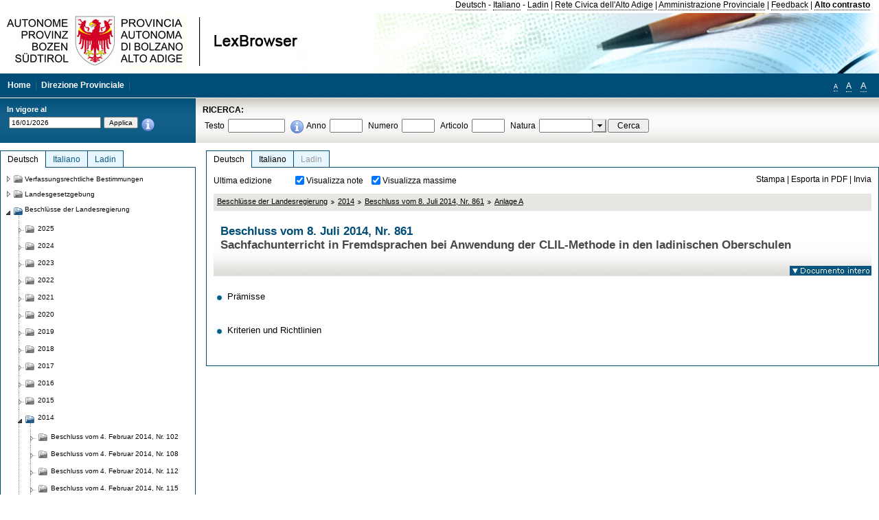

--- FILE ---
content_type: text/html; charset=utf-8
request_url: https://lexbrowser.provincia.bz.it/doc/de/200134%C2%A710/beschluss_vom_8_juli_2014_nr_861/anlage_a.aspx
body_size: 16191
content:


<!DOCTYPE html PUBLIC "-//W3C//DTD XHTML 1.0 Transitional//EN" "http://www.w3.org/TR/xhtml1/DTD/xhtml1-transitional.dtd">

<html xmlns="http://www.w3.org/1999/xhtml" xml:lang="en">
<head><title>
	Lexbrowser -  Beschluss vom 8. Juli 2014, Nr. 861
</title><meta http-equiv="Content-Type" content="text/html; charset=utf-8" /><meta http-equiv="X-UA-Compatible" content="IE=8" /><link rel="shortcut icon" type="image/x-icon" href="/favicon.ico" /><link rel="icon" type="image/x-icon" href="/favicon.ico" /><link id="hStyleCommon" rel="stylesheet" type="text/css" href="https://www.provinz.bz.it/GenericV5/css/common.css" media="screen" title="default" /><link id="hStyle" rel="stylesheet" type="text/css" href="https://www.provinz.bz.it/land/landesverwaltung/css/default.css" media="screen" title="default" />

    <!--[if lte IE 6]>
            <link rel="stylesheet" type="text/css" href="https://www.provinz.bz.it/GenericV5/css/correzioni_ie_win_6.css" media="screen" /><link rel="stylesheet" type="text/css" href="https://www.provinz.bz.it/GenericV5/css/print_ie_win_6.css" media="print" />
    <![endif]-->
    <!--[if lte IE 7]>
            <link rel="stylesheet" type="text/css" href="https://www.provinz.bz.it/GenericV5/css/correzioni_ie_win_all.css" media="all" />
    <![endif]-->
    <link rel="stylesheet" type="text/css" href="https://www.provinz.bz.it/GenericV5/css/print.css" media="print" />
    <script type="text/javascript" src="https://www.provinz.bz.it/GenericV5/scripts/functions.js"></script>
    <script type="text/javascript"> 
            //<![CDATA[
        //addLoadEvent(inizializzait); addLoadEvent(tableruler); addLoadEvent(addHelp);
            //]]>
    </script>
    <link id="hStyleMain" rel="stylesheet" href="/css/main.css" media="screen" type="text/css" />
    <!--[if lte IE 7]>
        <link id="hStyleCorr" rel="stylesheet" media="screen" type="text/css" href="../../../../css/ie7-and-down.css" />
    <![endif]-->
    <!--[if gt IE 7]>
        <link id="hStyleElenchi" rel="stylesheet" media="screen" type="text/css" href="../../../../css/elenchi.css" />
    <![endif]-->
    <!--[if !IE]><!-->
        <link id="hStyleElenchiNoIE" rel="stylesheet" media="screen" type="text/css" href="../../../../css/elenchi.css" />
    <!--<![endif]-->
    

<!-- 12.02.2014 -->
<script>
  (function(i,s,o,g,r,a,m){i['GoogleAnalyticsObject']=r;i[r]=i[r]||function(){
  (i[r].q=i[r].q||[]).push(arguments)},i[r].l=1*new Date();a=s.createElement(o),
  m=s.getElementsByTagName(o)[0];a.async=1;a.src=g;m.parentNode.insertBefore(a,m)
  })(window,document,'script','//www.google-analytics.com/analytics.js','ga');
  ga('create', 'UA-47078896-3', 'provincia.bz.it');
  ga('send', 'pageview');
  ga('set', 'anonymizeIp', true);
</script>
<link href="/WebResource.axd?d=FwWDfCO6ODBIcZOYeAZ4Kl_ppoWObN0Rnck-GF0g-pC2FvYZP9VzXUN3nSC6JbKnNG_Z4_eK1DBRgSTDEEdQghxuzGfef-VDzUDIXavkp3jvwUmj0&amp;t=634405637580000000" type="text/css" rel="stylesheet" /></head>
<body>
    <form method="post" action="./anlage_a.aspx" onsubmit="javascript:return WebForm_OnSubmit();" id="form1">
<div class="aspNetHidden">
<input type="hidden" name="ToolkitScriptManager1_HiddenField" id="ToolkitScriptManager1_HiddenField" value="" />
<input type="hidden" name="__EVENTTARGET" id="__EVENTTARGET" value="" />
<input type="hidden" name="__EVENTARGUMENT" id="__EVENTARGUMENT" value="" />
<input type="hidden" name="__LASTFOCUS" id="__LASTFOCUS" value="" />
<input type="hidden" name="__VIEWSTATE" id="__VIEWSTATE" value="pn5L3LE2CPRAn2huYMyDYx4fo9VA69/JvpxcNv+oKrGYXO67kdKn9NMYHRsGe64QYz3tJIvAfXJOY/SftnDP8Oh4m6AfswJxspZseym5h/[base64]/YLl23spulTvJ0qKrZNEI8+BL1IiDbvxDvgMgzV/nDpj9I7hhwFbJe/WmQbltlnbFUILmbhxfpB6wSd9kp3ZAB7rn/JTGU55lieDGCjc1TtsMn3X5U/Z7vEsVbZlb48ziBYMK+QQep8qJl7Uc1gvhH7sRzjw22XTo8WOuzbo2QQeWet/uVgka2mF2FOQDq82jrx9f2bHFbsF9b2Y4lOYK2aNy9JbKmUn0peXSTk4ejLWI4jsjj8d8DF3WC5GyTHApZ/n9FXpTBV9Dyrx5iECJKjP967hHPjNsMJBs/Lh+x8DUL9QnQHIiami4h6UghqYykXSrsn5Wz1Kt1fqKmaP5fvsVtKF2oeQEcVGJ8uifZ0X4fFPYvCTCPDpLR5l3qHJnFRfe0meMV7rfjEXjU0HvSxC8j1HTH8/[base64]/N3D7ickcebalFpwidt4NKdKFKWpkIxR25S8H7KYpyf2aG66zKZDhzX/lYwywZPVN3HHZFh0=" />
</div>

<script type="text/javascript">
//<![CDATA[
var theForm = document.forms['form1'];
if (!theForm) {
    theForm = document.form1;
}
function __doPostBack(eventTarget, eventArgument) {
    if (!theForm.onsubmit || (theForm.onsubmit() != false)) {
        theForm.__EVENTTARGET.value = eventTarget;
        theForm.__EVENTARGUMENT.value = eventArgument;
        theForm.submit();
    }
}
//]]>
</script>


<script src="/WebResource.axd?d=pynGkmcFUV13He1Qd6_TZHWUOCcYpK7TqXX-jSSfFOn8WQQVJ3_JQfxokQCfmah2h20riw2&amp;t=638286137964787378" type="text/javascript"></script>

<script src='/js/highlightext.js' type='text/javascript'></script>

<script src="/ScriptResource.axd?d=nv7asgRUU0tRmHNR2D6t1HfXvmYHvLIGlD2-I1xouO-JpZpr8nL03_pl2L48l7jQlAbEmL5fxN8bEvmkbmf96ttld229X149lZ94txq0ddOFhDWJfvJHG9O4Izc-v0RKCjedSg2&amp;t=ffffffffe8f46b29" type="text/javascript"></script>
<script src="/ScriptResource.axd?d=x6wALODbMJK5e0eRC_p1LcSJ7MAZuo3dWuAmXZa5h-q7p1g_jlM-iJsL5WHHBHg6XNbkDsJNsCyEfW2E6muDDhotiSgMy3JJnT2XA5BBxFcP_tbN0&amp;t=f2cd5c5" type="text/javascript"></script>
<script src="/ScriptResource.axd?d=P5lTttoqSeZXoYRLQMIScLyIW5KVGRudF6Wmo6d3xiqUvylBJAn3_aY5lx7ad9UUS3Pqu6MdPZ4cgsqyC3CopMeznCVmn2QCp4zHmCTvmh-bA6RV0&amp;t=f2cd5c5" type="text/javascript"></script>
<script src="/ScriptResource.axd?d=3ia6HmjDiLBiKjztVGXh5Kn5KC0cV02Q95YNnbQKqpiSHJHBTo9ZUWB-jOhMaY8lgPbz8AsbFcw-ejg9FZT5tJOtLjCnqF2o2TnocW9CHBA6vTU1lG-rq1xnYziRSU8Fjx7seIw996p5gjlymjctDMGnNA4Lybi71DNRU6Pq2JfCyiqRSTtZNcOMMfhlDvl0heMsAQ2" type="text/javascript"></script>
<script src="/doc/de/200134§10/beschluss_vom_8_juli_2014_nr_861/anlage_a.aspx?_TSM_HiddenField_=ToolkitScriptManager1_HiddenField&amp;_TSM_CombinedScripts_=%3b%3bAjaxControlToolkit%2c+Version%3d4.1.40412.0%2c+Culture%3dneutral%2c+PublicKeyToken%3d28f01b0e84b6d53e%3ait%3aacfc7575-cdee-46af-964f-5d85d9cdcf92%3aeffe2a26%3a5546a2b%3a475a4ef5%3ad2e10b12%3a37e2e5c9%3a5a682656%3aecdfc31d%3a4355a41%3a2a35a54f" type="text/javascript"></script>
<script type="text/javascript">
//<![CDATA[
function WebForm_OnSubmit() {
if (typeof(ValidatorOnSubmit) == "function" && ValidatorOnSubmit() == false) return false;
return true;
}
//]]>
</script>

    <script type="text/javascript">
//<![CDATA[
Sys.WebForms.PageRequestManager._initialize('ctl00$ToolkitScriptManager1', 'form1', [], [], [], 90, 'ctl00');
//]]>
</script>

    <script type="text/javascript" >
    <!--
        $(document).ready(function () {
            function setTextSize(s) {
                $("body").css("font-size", s + "em");
                jQuery.cookie("textsize", s, { expires: 7, path: "/" });
            }

            if (jQuery.cookie("textsize")) {
                var val = parseFloat(jQuery.cookie("textsize"));
                //alert(val);
                if (0 < (isNaN(val) ? 0 : val)) {
                    $("body").css("font-size", val.toString() + "em");
                }
            }

            $("#largetext").click(function () { setTextSize(1); });
            $("#middletext").click(function () { setTextSize(0.8); });
            $("#smalltext").click(function () { setTextSize(0.7); });
            $("#ddlRicercaNatura_Table").css("top", "0px");
        });
        function openPopUp(pag) {
            window.open(pag, '_blank', 'height=600,width=800,status=yes,toolbar=no,menubar=no,location=no,scrollbars=1,resizable=1');
        }
        function openPopUpSmall(pag) {
            window.open(pag, '_blank', 'height=200,width=400,status=yes,toolbar=no,menubar=no,location=no,scrollbars=1,resizable=1');
        }
        -->
    </script>


        <div class="intestazione">
            <div class="primaintestazione">
                <a id="lnkLangDE" href="javascript:__doPostBack(&#39;ctl00$lnkLangDE&#39;,&#39;&#39;)">Deutsch</a> -
                <a id="lnkLangIT" href="javascript:__doPostBack(&#39;ctl00$lnkLangIT&#39;,&#39;&#39;)">Italiano</a> -
                <a id="lnkLangLA" href="javascript:__doPostBack(&#39;ctl00$lnkLangLA&#39;,&#39;&#39;)">Ladin</a>
                |
                <a id="HyperLink4" href="http://www.provincia.bz.it/it/">Rete Civica dell'Alto Adige</a>
                |
                <a id="HyperLink5" href="http://www.provincia.bz.it/aprov/amministrazione/">Amministrazione Provinciale</a>
                |
                <a id="HyperLink1" href="http://www.provincia.bz.it/aprov/amministrazione/service/feedback.asp">Feedback</a>
                |
                <strong>
                    <a id="lbAltoContrasto" href="javascript:__doPostBack(&#39;ctl00$lbAltoContrasto&#39;,&#39;&#39;)">Alto contrasto</a>
                </strong>
            </div>
            <div class="secondaintestazione">
                <div class="loghi"><img id="imgLogo" src="../../../../images/loghi.jpg" alt="Provincia Autonoma di Bolzano - Alto Adige - LexBrowser" /></div>
                
           </div>
            <div class="terzaintestazione">
                <div class="T_nav">
                    <a id="HyperLink7" href="../../../../">Home</a>
                    |
                    <a id="HyperLink9" href="http://www.provincia.bz.it/ressorts/generaldirektion/">Direzione Provinciale</a>
                    |
                </div>
                <div class="Usabilita_nav">
                    <a href="javascript:void(0);" id="smalltext" style="font-size:0.7em" title="Piccolo">A</a> 
                    <a href="javascript:void(0);" id="middletext" style="font-size:1em" title="Normale">A</a> 
                    <a href="javascript:void(0);" id="largetext" style="font-size:1.1em" title="Grande">A</a>
<!--                     <a id="help" title="help" href="/help.aspx" onclick="openPopUp('/help.aspx');return false;">Help</a> -->
                </div>
            </div>
            <div class="quartaintestazione">
                <div class="filtrodata">
                    <h2>In vigore al</h2>
                    <div id="pnlFiltroData" class="filtrodata_elementi" onkeypress="javascript:return WebForm_FireDefaultButton(event, &#39;btnFiltroData&#39;)">
	
                        <input name="ctl00$txtFiltroData" type="text" value="16/1/2026" id="txtFiltroData" class="calendario" />
                        <input type="submit" name="ctl00$btnFiltroData" value="Applica" onclick="javascript:WebForm_DoPostBackWithOptions(new WebForm_PostBackOptions(&quot;ctl00$btnFiltroData&quot;, &quot;&quot;, true, &quot;Date&quot;, &quot;&quot;, false, false))" id="btnFiltroData" />
                        <input type="hidden" name="ctl00$MaskedEditExtender1_ClientState" id="MaskedEditExtender1_ClientState" />
                        <span id="rngFiltroData" style="display:none;">*</span>
                        <div class="infofiltro">
                            <a href="/helpFilter.aspx" onclick="openPopUpSmall('/helpFilter.aspx');return false;"><img id="imgInfo" src="../../../../images/info_icon.png" /></a>
                        </div>
                    
</div>
                </div>
                <div id="pnlRicerca" class="ricerca" onkeypress="javascript:return WebForm_FireDefaultButton(event, &#39;btnCerca&#39;)">
	
                    <h2>RICERCA:</h2>
                    <div class="ricerca_elementi">
                        <label for="txtRicercaTesto" id="lblRicercaTesto">Testo</label> <input name="ctl00$txtRicercaTesto" type="text" maxlength="500" id="txtRicercaTesto" class="ricerca_testo" />
                        <div class="infofiltro">
                            <a href="/helpRicerca.aspx" onclick="openPopUpSmall('/helpRicerca.aspx');return false;"><img id="imgInfo2" src="../../../../images/info_icon.png" /></a>
                        </div>
                        <label for="txtRicercaAnno" id="lblRicercaAnno">Anno</label> <input name="ctl00$txtRicercaAnno" type="text" maxlength="4" id="txtRicercaAnno" class="ricerca_anno" />
                        <label for="txtRicercaNumero" id="lblRicercaNumero">Numero</label> <input name="ctl00$txtRicercaNumero" type="text" maxlength="10" id="txtRicercaNumero" class="ricerca_numero" />
                        <label for="txtRicercaArticolo" id="lblRicercaArticolo">Articolo</label> <input name="ctl00$txtRicercaArticolo" type="text" maxlength="10" id="txtRicercaArticolo" class="ricerca_numero" />
                        <label for="ddlRicercaNatura" id="lblRicercaNatura">Natura</label> <div id="ddlRicercaNatura" class="ricerca_natura" style="display:inline;">
		<table id="ddlRicercaNatura_Table" class="ajax__combobox_inputcontainer" cellspacing="0" cellpadding="0" style="border-width:0px;border-style:None;border-collapse:collapse;display:inline;position:relative;top:5px;">
			<tr>
				<td class="ajax__combobox_textboxcontainer"><input name="ctl00$ddlRicercaNatura$TextBox" type="text" id="ddlRicercaNatura_TextBox"  /></td><td class="ajax__combobox_buttoncontainer"><button id="ddlRicercaNatura_Button" type="button" style="visibility:hidden;"></button></td>
			</tr>
		</table><ul id="ddlRicercaNatura_OptionList" class="ajax__combobox_itemlist" style="display:none;visibility:hidden;">
			<li></li><li>Beschluss der Landesregierung</li><li>Gutachten</li><li>Verwaltungsgericht Bozen</li><li>Rundschreiben</li><li>Pariser Vertrag</li><li>Verfassung der Republik Italien</li><li>Durchf&#252;hrungsbestimmungen</li><li>Autonomiestatut und Durchf&#252;hrungsbestimmungen</li><li>Gesetz oder Verfassungsgesetz</li><li>Dekret des Landeshauptmanns</li><li>Landesgesetz</li><li>Kollektivvertrag</li><li>Verfassungsgerichtshof</li>
		</ul><input type="hidden" name="ctl00$ddlRicercaNatura$HiddenField" id="ddlRicercaNatura_HiddenField" value="0" />
	</div>
                        <input type="submit" name="ctl00$btnCerca" value="Cerca" id="btnCerca" class="actioncerca" />
                    </div>
                
</div>
            </div>
        </div>

        <div class="Cont">
        	<div class="wrapper">
        		<div class="Cont"> 
            	    <div class="content">


                	    
    <div class="Centrale">
        <a name="top" />
        <div class="lingue">
            <a id="ContentPlaceHolder1_lnkLangDE" class="lingua selezionata" href="/doc/de/200134%c2%a710/beschluss_vom_8_juli_2014_nr_861/anlage_a.aspx">Deutsch</a>
            <a id="ContentPlaceHolder1_lnkLangIT" class="lingua noselezionata" href="/doc/it/200134%c2%a710/delibera_8_luglio_2014_n_861/allegato_a.aspx">Italiano</a>
            <a id="ContentPlaceHolder1_lnkLangLA" class="lingua disabilitato ultimo">Ladin</a>
        </div>
        <div class="contenuto">
            <div class="contenuto_Cella">
                <div id="ContentPlaceHolder1_pnlAzioni" class="azioni">
	
                    <div class="edizione">
                        Ultima edizione
                    </div>
                    <div class="visualizzazionidoc">
                        <input id="ContentPlaceHolder1_chkVisualizzaNote" type="checkbox" name="ctl00$ContentPlaceHolder1$chkVisualizzaNote" checked="checked" onclick="javascript:setTimeout(&#39;__doPostBack(\&#39;ctl00$ContentPlaceHolder1$chkVisualizzaNote\&#39;,\&#39;\&#39;)&#39;, 0)" /><label for="ContentPlaceHolder1_chkVisualizzaNote">Visualizza note</label>
                        <input id="ContentPlaceHolder1_chkVisualizzaMassime" type="checkbox" name="ctl00$ContentPlaceHolder1$chkVisualizzaMassime" checked="checked" onclick="javascript:setTimeout(&#39;__doPostBack(\&#39;ctl00$ContentPlaceHolder1$chkVisualizzaMassime\&#39;,\&#39;\&#39;)&#39;, 0)" /><label for="ContentPlaceHolder1_chkVisualizzaMassime">Visualizza massime</label>
                    </div>
                    <div class="azionidoc">
                        
                        <a href="javascript:void(0);" onclick="popup(2618331,2618326,1, '');">
                            <span id="ContentPlaceHolder1_lblStampa">Stampa</span></a>
                        | <a href="javascript:void(0);" onclick="popup(2618331,2618326,2, '');">
                            <span id="ContentPlaceHolder1_lblEsporta">Esporta in PDF</span></a>
                        | <a href="javascript:void(0);" onclick="popup(2618331,2618326,3, '');">
                            <span id="ContentPlaceHolder1_lblInvia">Invia</span></a>
                    </div>
                
</div>
                
                <div class="Briciole">
                    <div class="mappapercorsosito">
                        <a href="/doc/de/beschluesse/beschl_sse_der_landesregierung.aspx">Beschlüsse der Landesregierung</a><img alt="separatore percorso" src="/images/pathsep.jpg" /><a href="/doc/de/beschluesse%c2%a72014/beschl_sse_der_landesregierung/2014.aspx">2014</a><img alt="separatore percorso" src="/images/pathsep.jpg" /><a href="/doc/de/200134/beschluss_vom_8_juli_2014_nr_861.aspx">Beschluss vom 8. Juli 2014, Nr. 861</a><img alt="separatore percorso" src="/images/pathsep.jpg" /><a href="/doc/de/200134%c2%a710/beschluss_vom_8_juli_2014_nr_861/anlage_a.aspx"><span>Anlage A</span></a>
                    </div>
                </div>
                <div id="ContentPlaceHolder1_pnlTitolo" class="titolodocumento">
	
                    <h1>
                        <span class="tit_doc">
                             Beschluss vom 8. Juli 2014, Nr. 861</span>
                        <br />
                        <span class="descr_doc">
                            Sachfachunterricht in Fremdsprachen bei Anwendung der CLIL-Methode in den ladinischen Oberschulen</span>
                    </h1>
                    
                    <a id="ContentPlaceHolder1_lnkDocInteroImg" class="documento_intero" onclick="$(&#39;#attesa1&#39;).show();" href="../../200134/beschluss_vom_8_juli_2014_nr_861.aspx?view=1"><img id="ContentPlaceHolder1_imgDocIntero" src="../../../../images/documento_intero_IT.jpg" alt="Visualizza documento intero" /></a>
                    <div id="attesa1" class="attesa" style="display: none">
                        <span id="ContentPlaceHolder1_lblAttesa">Attendere, processo in corso!</span></div>
                
</div>
                <div id="documento" class="documentoesteso">
                    <div class="Cella_articolo"><ul><li class="disable"><a href="/doc/de/200134%c2%a710%c2%a720/beschluss_vom_8_juli_2014_nr_861/anlage_a/pr_misse.aspx"> <span>Prämisse</span></a><span class="descrizione">&nbsp;</span></li><li class="disable"><a href="/doc/de/200134%c2%a710%c2%a730/beschluss_vom_8_juli_2014_nr_861/anlage_a/kriterien_und_richtlinien.aspx"> <span>Kriterien und Richtlinien</span></a><span class="descrizione">&nbsp;</span></li></ul></div>
                </div>
                
            </div>
        </div>
    </div>
    <script type="text/javascript">
    
        $(document).ready(function() {
            
            var query = highlightGoogleSearchTerms(document.URL);
            if (!query)
            {
                var analizza = true;
                var loc = 'http://' + document.domain;
                if (document.referrer.length >= loc.length) {
                    if (document.referrer.substring(0, loc.length) == loc)
                        analizza = false;
                }

                if (analizza)
                    query = highlightGoogleSearchTerms(document.referrer);

            }
            
            if (query != '')
            {
                var bodyText = $(".contenuto").html();
                bodyText = doHighlight(bodyText, query);
  
                $(".contenuto").html(bodyText);
            }
        });

        function mostraIndice() {
            if ($("#indice").is(':visible')) {
                $("#indice").hide();
                $("#documento").attr("class", "documentoesteso");
                $("#boxIndice").attr("class", "boxIndice_ridotto");
            }
            else {
                $("#indice").show();
                $("#documento").attr("class", "documentoridotto");
                $("#boxIndice").attr("class", "boxIndice_esteso");
            }
        }
        function popup(idArt, idDocumento, action, data) {
            var art = "";
            if ($("#boxIndice").length == 0) {
                art = idArt;
            } 
            else 
            {
                $(".filtroArticoli:checked").each(function () {
                    art += this.id.substring(7) + ";";
                });
            }
            
            //var pag = "/Invia.aspx" + "?id=" + idDocumento + escape("&") + "action=" + action + escape("&") + "idArt=" + idArt + escape("&") + "data=" + data + escape("&") + "c=" + art;
            //window.open(unescape(pag), "myWindow", "height = 600, width = 480, resizable = no,toolbar=no,scrollbars=yes,menubar=no, status = 0");

            var printForm = document.createElement("form");
            printForm.target = "printForm";
            printForm.method = "POST"; // or "post" if appropriate
            printForm.action = '/Invia.aspx';
            printForm.setAttribute("style", "display:none;");

            var idInput = document.createElement("input");
            idInput.type = "text";
            idInput.name = "id";
            idInput.value = idDocumento;
            printForm.appendChild(idInput);

            var actionInput = document.createElement("input");
            actionInput.type = "text";
            actionInput.name = "action";
            actionInput.value = action;
            printForm.appendChild(actionInput);

            var idArtInput = document.createElement("input");
            idArtInput.type = "text";
            idArtInput.name = "idArt";
            idArtInput.value = idArt;
            printForm.appendChild(idArtInput);

            var dataInput = document.createElement("input");
            dataInput.type = "text";
            dataInput.name = "data";
            dataInput.value = data;
            printForm.appendChild(dataInput);

            var artInput = document.createElement("input");
            artInput.type = "text";
            artInput.name = "c";
            artInput.value = art;
            printForm.appendChild(artInput);
 
            document.body.appendChild(printForm);

            map = window.open("", "printForm", "height = 600, width = 480, resizable = no,toolbar=no,scrollbars=yes,menubar=no, status = 0");

            if (map) {
                printForm.submit();
            } else {
                alert('You must allow popups for this map to work.');
            }

        }
    </script>

           		    </div>
           		</div>
            </div>
        </div>
        
        <div class="Col_sx">
        	<div class="tree">
                
<div id="messaggioattesa" style="display:none;">Caricamento in corso</div>
<div class="ucTree">
    <div class="lingue">
        <a id="Tree1_lnkLangDE" class="lingua selezionata" href="/doc/de/200134%c2%a710/beschluss_vom_8_juli_2014_nr_861/anlage_a.aspx">Deutsch</a>
        <a id="Tree1_lnkLangIT" class="lingua noselezionata" href="/doc/it/200134%c2%a710/delibera_8_luglio_2014_n_861/allegato_a.aspx">Italiano</a>
        <a id="Tree1_lnkLangLA" class="lingua noselezionata ultimo" href="/doc/la/beschluesse%c2%a72014/2014.aspx">Ladin</a>
    </div>
    <div id="rootTree" class="albero"><table cellspacing="0" cellpadding="0" border="0"><tr id="nodo11" class="primariga"><td class="action"><img alt="Action" class="action" onclick="caricaNodo(11,'de',1, 0, '');" src="/images/closed_single.png" /></td><td class="action"><img alt="Action" class="action" onclick="caricaNodo(11,'de',1, 0, '');" src="/images/folder.png" /></td><td class="nodetree"><a class="tree" href="/doc/de/VB/verfassungsrechtliche_bestimmungen.aspx">Verfassungsrechtliche Bestimmungen</a></td></tr><tr id="nodo14" class="primariga"><td class="action"><img alt="Action" class="action" onclick="caricaNodo(14,'de',1, 0, '');" src="/images/closed_single.png" /></td><td class="action"><img alt="Action" class="action" onclick="caricaNodo(14,'de',1, 0, '');" src="/images/folder.png" /></td><td class="nodetree"><a class="tree" href="/doc/de/LG/landesgesetzgebung.aspx">Landesgesetzgebung</a></td></tr><tr id="nodo734" class="primariga"><td class="action coltree_single"><img alt="Action" class="action" onclick="caricaNodo(734,'de',0, 0, '');" src="/images/expanded_single.png" /></td><td class="action imagetree"><img alt="Action" class="action" onclick="caricaNodo(734,'de',0, 0, '');" src="/images/folder_opened.png" /></td><td class="nodetree"><a class="tree" href="/doc/de/beschluesse/beschl_sse_der_landesregierung.aspx">Beschlüsse der Landesregierung</a></td></tr><tr id="subnodo734"><td class="first_col"></td><td colspan="2"><table cellspacing="0" cellpadding="0" border="0"><tr id="nodo3985284"><td class="action imagetree coltree"><img alt="Action" class="action" onclick="caricaNodo(3985284,'de',1, 0, '');" src="/images/closed.png" /></td><td class="action imagetree"><img alt="Action" class="action" onclick="caricaNodo(3985284,'de',1, 0, '');" src="/images/folder.png" /></td><td class="nodetree"><a class="tree" href="/doc/de/beschluesse%c2%a72025/beschl_sse_der_landesregierung/2025.aspx">2025</a></td></tr><tr id="nodo3897753"><td class="action imagetree coltree"><img alt="Action" class="action" onclick="caricaNodo(3897753,'de',1, 0, '');" src="/images/closed.png" /></td><td class="action imagetree"><img alt="Action" class="action" onclick="caricaNodo(3897753,'de',1, 0, '');" src="/images/folder.png" /></td><td class="nodetree"><a class="tree" href="/doc/de/beschluesse%c2%a72024/beschl_sse_der_landesregierung/2024.aspx">2024</a></td></tr><tr id="nodo3759807"><td class="action imagetree coltree"><img alt="Action" class="action" onclick="caricaNodo(3759807,'de',1, 0, '');" src="/images/closed.png" /></td><td class="action imagetree"><img alt="Action" class="action" onclick="caricaNodo(3759807,'de',1, 0, '');" src="/images/folder.png" /></td><td class="nodetree"><a class="tree" href="/doc/de/beschluesse%c2%a72023/beschl_sse_der_landesregierung/2023.aspx">2023</a></td></tr><tr id="nodo3605684"><td class="action imagetree coltree"><img alt="Action" class="action" onclick="caricaNodo(3605684,'de',1, 0, '');" src="/images/closed.png" /></td><td class="action imagetree"><img alt="Action" class="action" onclick="caricaNodo(3605684,'de',1, 0, '');" src="/images/folder.png" /></td><td class="nodetree"><a class="tree" href="/doc/de/beschluesse%c2%a72022/beschl_sse_der_landesregierung/2022.aspx">2022</a></td></tr><tr id="nodo3492410"><td class="action imagetree coltree"><img alt="Action" class="action" onclick="caricaNodo(3492410,'de',1, 0, '');" src="/images/closed.png" /></td><td class="action imagetree"><img alt="Action" class="action" onclick="caricaNodo(3492410,'de',1, 0, '');" src="/images/folder.png" /></td><td class="nodetree"><a class="tree" href="/doc/de/beschluesse%c2%a72021/beschl_sse_der_landesregierung/2021.aspx">2021</a></td></tr><tr id="nodo3334009"><td class="action imagetree coltree"><img alt="Action" class="action" onclick="caricaNodo(3334009,'de',1, 0, '');" src="/images/closed.png" /></td><td class="action imagetree"><img alt="Action" class="action" onclick="caricaNodo(3334009,'de',1, 0, '');" src="/images/folder.png" /></td><td class="nodetree"><a class="tree" href="/doc/de/beschluesse%c2%a72020/beschl_sse_der_landesregierung/2020.aspx">2020</a></td></tr><tr id="nodo3216275"><td class="action imagetree coltree"><img alt="Action" class="action" onclick="caricaNodo(3216275,'de',1, 0, '');" src="/images/closed.png" /></td><td class="action imagetree"><img alt="Action" class="action" onclick="caricaNodo(3216275,'de',1, 0, '');" src="/images/folder.png" /></td><td class="nodetree"><a class="tree" href="/doc/de/beschluesse%c2%a72019/beschl_sse_der_landesregierung/2019.aspx">2019</a></td></tr><tr id="nodo3092002"><td class="action imagetree coltree"><img alt="Action" class="action" onclick="caricaNodo(3092002,'de',1, 0, '');" src="/images/closed.png" /></td><td class="action imagetree"><img alt="Action" class="action" onclick="caricaNodo(3092002,'de',1, 0, '');" src="/images/folder.png" /></td><td class="nodetree"><a class="tree" href="/doc/de/beschluesse%c2%a72018/beschl_sse_der_landesregierung/2018.aspx">2018</a></td></tr><tr id="nodo2935010"><td class="action imagetree coltree"><img alt="Action" class="action" onclick="caricaNodo(2935010,'de',1, 0, '');" src="/images/closed.png" /></td><td class="action imagetree"><img alt="Action" class="action" onclick="caricaNodo(2935010,'de',1, 0, '');" src="/images/folder.png" /></td><td class="nodetree"><a class="tree" href="/doc/de/beschluesse%c2%a72017/beschl_sse_der_landesregierung/2017.aspx">2017</a></td></tr><tr id="nodo2809089"><td class="action imagetree coltree"><img alt="Action" class="action" onclick="caricaNodo(2809089,'de',1, 0, '');" src="/images/closed.png" /></td><td class="action imagetree"><img alt="Action" class="action" onclick="caricaNodo(2809089,'de',1, 0, '');" src="/images/folder.png" /></td><td class="nodetree"><a class="tree" href="/doc/de/beschluesse%c2%a72016/beschl_sse_der_landesregierung/2016.aspx">2016</a></td></tr><tr id="nodo2675015"><td class="action imagetree coltree"><img alt="Action" class="action" onclick="caricaNodo(2675015,'de',1, 0, '');" src="/images/closed.png" /></td><td class="action imagetree"><img alt="Action" class="action" onclick="caricaNodo(2675015,'de',1, 0, '');" src="/images/folder.png" /></td><td class="nodetree"><a class="tree" href="/doc/de/beschluesse%c2%a72015/beschl_sse_der_landesregierung/2015.aspx">2015</a></td></tr><tr id="nodo2479786"><td class="action coltree"><img alt="Action" class="action" onclick="caricaNodo(2479786,'de',0, 0, '');" src="/images/expanded.png" /></td><td class="action imagetree"><img alt="Action" class="action" onclick="caricaNodo(2479786,'de',0, 0, '');" src="/images/folder_opened.png" /></td><td class="nodetree"><a class="tree" href="/doc/de/beschluesse%c2%a72014/beschl_sse_der_landesregierung/2014.aspx">2014</a></td></tr><tr id="subnodo2479786"><td class="branch"></td><td colspan="2"><table cellspacing="0" cellpadding="0" border="0"><tr id="nodo2492932"><td class="action imagetree coltree"><img alt="Action" class="action" onclick="caricaNodo(2492932,'de',1, 0, '');" src="/images/closed.png" /></td><td class="action imagetree"><img alt="Action" class="action" onclick="caricaNodo(2492932,'de',1, 0, '');" src="/images/folder.png" /></td><td class="nodetree"><a class="tree" href="/doc/de/198766/beschluss_vom_4_februar_2014_nr_102.aspx"> Beschluss vom 4. Februar 2014, Nr. 102</a></td></tr><tr id="nodo2493828"><td class="action imagetree coltree"><img alt="Action" class="action" onclick="caricaNodo(2493828,'de',1, 0, '');" src="/images/closed.png" /></td><td class="action imagetree"><img alt="Action" class="action" onclick="caricaNodo(2493828,'de',1, 0, '');" src="/images/folder.png" /></td><td class="nodetree"><a class="tree" href="/doc/de/198786/beschluss_vom_4_februar_2014_nr_108.aspx"> Beschluss vom 4. Februar 2014, Nr. 108</a></td></tr><tr id="nodo2494374"><td class="action imagetree coltree"><img alt="Action" class="action" onclick="caricaNodo(2494374,'de',1, 0, '');" src="/images/closed.png" /></td><td class="action imagetree"><img alt="Action" class="action" onclick="caricaNodo(2494374,'de',1, 0, '');" src="/images/folder.png" /></td><td class="nodetree"><a class="tree" href="/doc/de/198787/beschluss_vom_4_februar_2014_nr_112.aspx"> Beschluss vom 4. Februar 2014, Nr. 112</a></td></tr><tr id="nodo2494418"><td class="action imagetree coltree"><img alt="Action" class="action" onclick="caricaNodo(2494418,'de',1, 0, '');" src="/images/closed.png" /></td><td class="action imagetree"><img alt="Action" class="action" onclick="caricaNodo(2494418,'de',1, 0, '');" src="/images/folder.png" /></td><td class="nodetree"><a class="tree" href="/doc/de/198788/beschluss_vom_4_februar_2014_nr_115.aspx"> Beschluss vom 4. Februar 2014, Nr. 115</a></td></tr><tr id="nodo2824371"><td class="action imagetree coltree"><img alt="Action" class="action" onclick="caricaNodo(2824371,'de',1, 0, '');" src="/images/closed.png" /></td><td class="action imagetree"><img alt="Action" class="action" onclick="caricaNodo(2824371,'de',1, 0, '');" src="/images/folder.png" /></td><td class="nodetree"><a class="tree" href="/doc/de/198830/beschluss_vom_11_februar_2014_nr_144.aspx"> Beschluss vom 11. Februar 2014, Nr. 144</a></td></tr><tr id="nodo2519022"><td class="action imagetree coltree"><img alt="Action" class="action" onclick="caricaNodo(2519022,'de',1, 0, '');" src="/images/closed.png" /></td><td class="action imagetree"><img alt="Action" class="action" onclick="caricaNodo(2519022,'de',1, 0, '');" src="/images/folder.png" /></td><td class="nodetree"><a class="tree" href="/doc/de/198871/beschluss_vom_18_februar_2014_nr_166.aspx"> Beschluss vom 18. Februar 2014, Nr. 166</a></td></tr><tr id="nodo2537634"><td class="action imagetree coltree"><img alt="Action" class="action" onclick="caricaNodo(2537634,'de',1, 0, '');" src="/images/closed.png" /></td><td class="action imagetree"><img alt="Action" class="action" onclick="caricaNodo(2537634,'de',1, 0, '');" src="/images/folder.png" /></td><td class="nodetree"><a class="tree" href="/doc/de/198913/beschluss_vom_18_februar_2014_nr_172.aspx"> Beschluss vom 18. Februar 2014, Nr. 172</a></td></tr><tr id="nodo2525880"><td class="action imagetree coltree"><img alt="Action" class="action" onclick="caricaNodo(2525880,'de',1, 0, '');" src="/images/closed.png" /></td><td class="action imagetree"><img alt="Action" class="action" onclick="caricaNodo(2525880,'de',1, 0, '');" src="/images/folder.png" /></td><td class="nodetree"><a class="tree" href="/doc/de/198914/beschluss_vom_25_februar_2014_nr_187.aspx"> Beschluss vom 25. Februar 2014, Nr. 187</a></td></tr><tr id="nodo2528393"><td class="action imagetree coltree"><img alt="Action" class="action" onclick="caricaNodo(2528393,'de',1, 0, '');" src="/images/closed.png" /></td><td class="action imagetree"><img alt="Action" class="action" onclick="caricaNodo(2528393,'de',1, 0, '');" src="/images/folder.png" /></td><td class="nodetree"><a class="tree" href="/doc/de/198975/beschluss_vom_25_februar_2014_nr_196.aspx"> Beschluss vom 25. Februar 2014, Nr. 196</a></td></tr><tr id="nodo2527440"><td class="action imagetree coltree"><img alt="Action" class="action" onclick="caricaNodo(2527440,'de',1, 0, '');" src="/images/closed.png" /></td><td class="action imagetree"><img alt="Action" class="action" onclick="caricaNodo(2527440,'de',1, 0, '');" src="/images/folder.png" /></td><td class="nodetree"><a class="tree" href="/doc/de/198953/beschluss_vom_25_februar_2014_nr_211.aspx"> Beschluss vom 25. Februar 2014, Nr. 211</a></td></tr><tr id="nodo2528606"><td class="action imagetree coltree"><img alt="Action" class="action" onclick="caricaNodo(2528606,'de',1, 0, '');" src="/images/closed.png" /></td><td class="action imagetree"><img alt="Action" class="action" onclick="caricaNodo(2528606,'de',1, 0, '');" src="/images/folder.png" /></td><td class="nodetree"><a class="tree" href="/doc/de/198995/beschluss_vom_25_februar_2014_nr_217.aspx"> Beschluss vom 25. Februar 2014, Nr. 217</a></td></tr><tr id="nodo2665801"><td class="action imagetree coltree"><img alt="Action" class="action" onclick="caricaNodo(2665801,'de',1, 0, '');" src="/images/closed.png" /></td><td class="action imagetree"><img alt="Action" class="action" onclick="caricaNodo(2665801,'de',1, 0, '');" src="/images/folder.png" /></td><td class="nodetree"><a class="tree" href="/doc/de/200883/beschluss_vom_11_m_rz_2014_nr_238.aspx"> Beschluss vom 11. März 2014, Nr. 238</a></td></tr><tr id="nodo2529318"><td class="action imagetree coltree"><img alt="Action" class="action" onclick="caricaNodo(2529318,'de',1, 0, '');" src="/images/closed.png" /></td><td class="action imagetree"><img alt="Action" class="action" onclick="caricaNodo(2529318,'de',1, 0, '');" src="/images/folder.png" /></td><td class="nodetree"><a class="tree" href="/doc/de/198997/beschluss_vom_11_m_rz_2014_nr_268.aspx"> Beschluss vom 11. März 2014, Nr. 268</a></td></tr><tr id="nodo3887367"><td class="action imagetree coltree"><img alt="Action" class="action" onclick="caricaNodo(3887367,'de',1, 0, '');" src="/images/closed.png" /></td><td class="action imagetree"><img alt="Action" class="action" onclick="caricaNodo(3887367,'de',1, 0, '');" src="/images/folder.png" /></td><td class="nodetree"><a class="tree" href="/doc/de/199058/beschluss_vom_11_m_rz_2014_nr_286.aspx"> Beschluss vom 11. März 2014, Nr. 286</a></td></tr><tr id="nodo2538832"><td class="action imagetree coltree"><img alt="Action" class="action" onclick="caricaNodo(2538832,'de',1, 0, '');" src="/images/closed.png" /></td><td class="action imagetree"><img alt="Action" class="action" onclick="caricaNodo(2538832,'de',1, 0, '');" src="/images/folder.png" /></td><td class="nodetree"><a class="tree" href="/doc/de/199078/beschluss_vom_18_m_rz_2014_nr_292.aspx"> Beschluss vom 18. März 2014, Nr. 292</a></td></tr><tr id="nodo2539865"><td class="action imagetree coltree"><img alt="Action" class="action" onclick="caricaNodo(2539865,'de',1, 0, '');" src="/images/closed.png" /></td><td class="action imagetree"><img alt="Action" class="action" onclick="caricaNodo(2539865,'de',1, 0, '');" src="/images/folder.png" /></td><td class="nodetree"><a class="tree" href="/doc/de/199084/beschluss_vom_18_m_rz_2014_nr_293.aspx"> Beschluss vom 18. März 2014, Nr. 293</a></td></tr><tr id="nodo2539779"><td class="action imagetree coltree"><img alt="Action" class="action" onclick="caricaNodo(2539779,'de',1, 0, '');" src="/images/closed.png" /></td><td class="action imagetree"><img alt="Action" class="action" onclick="caricaNodo(2539779,'de',1, 0, '');" src="/images/folder.png" /></td><td class="nodetree"><a class="tree" href="/doc/de/199081/beschluss_vom_18_m_rz_2014_nr_317.aspx"> Beschluss vom 18. März 2014, Nr. 317</a></td></tr><tr id="nodo2539101"><td class="action imagetree coltree"><img alt="Action" class="action" onclick="caricaNodo(2539101,'de',1, 0, '');" src="/images/closed.png" /></td><td class="action imagetree"><img alt="Action" class="action" onclick="caricaNodo(2539101,'de',1, 0, '');" src="/images/folder.png" /></td><td class="nodetree"><a class="tree" href="/doc/de/199079/beschluss_vom_18_m_rz_2014_nr_318.aspx"> Beschluss vom 18. März 2014, Nr. 318</a></td></tr><tr id="nodo2544029"><td class="action imagetree coltree"><img alt="Action" class="action" onclick="caricaNodo(2544029,'de',1, 0, '');" src="/images/closed.png" /></td><td class="action imagetree"><img alt="Action" class="action" onclick="caricaNodo(2544029,'de',1, 0, '');" src="/images/folder.png" /></td><td class="nodetree"><a class="tree" href="/doc/de/199085/beschluss_vom_25_m_rz_2014_nr_357.aspx"> Beschluss vom 25. März 2014, Nr. 357</a></td></tr><tr id="nodo2549433"><td class="action imagetree coltree"><img alt="Action" class="action" onclick="caricaNodo(2549433,'de',1, 0, '');" src="/images/closed.png" /></td><td class="action imagetree"><img alt="Action" class="action" onclick="caricaNodo(2549433,'de',1, 0, '');" src="/images/folder.png" /></td><td class="nodetree"><a class="tree" href="/doc/de/199125/beschluss_vom_1_april_2014_nr_361.aspx"> Beschluss vom 1. April 2014, Nr. 361</a></td></tr><tr id="nodo2570684"><td class="action imagetree coltree"><img alt="Action" class="action" onclick="caricaNodo(2570684,'de',1, 0, '');" src="/images/closed.png" /></td><td class="action imagetree"><img alt="Action" class="action" onclick="caricaNodo(2570684,'de',1, 0, '');" src="/images/folder.png" /></td><td class="nodetree"><a class="tree" href="/doc/de/199251/beschluss_vom_15_april_2014_nr_438.aspx"> Beschluss vom 15. April 2014, Nr. 438</a></td></tr><tr id="nodo2607934"><td class="action imagetree coltree"><img alt="Action" class="action" onclick="caricaNodo(2607934,'de',1, 0, '');" src="/images/closed.png" /></td><td class="action imagetree"><img alt="Action" class="action" onclick="caricaNodo(2607934,'de',1, 0, '');" src="/images/folder.png" /></td><td class="nodetree"><a class="tree" href="/doc/de/199772/beschluss_vom_15_april_2014_nr_450.aspx"> Beschluss vom 15. April 2014, Nr. 450</a></td></tr><tr id="nodo2672656"><td class="action imagetree coltree"><img alt="Action" class="action" onclick="caricaNodo(2672656,'de',1, 0, '');" src="/images/closed.png" /></td><td class="action imagetree"><img alt="Action" class="action" onclick="caricaNodo(2672656,'de',1, 0, '');" src="/images/folder.png" /></td><td class="nodetree"><a class="tree" href="/doc/de/199253/beschluss_vom_29_april_2014_nr_484.aspx"> Beschluss vom 29. April 2014, Nr. 484</a></td></tr><tr id="nodo2579854"><td class="action imagetree coltree"><img alt="Action" class="action" onclick="caricaNodo(2579854,'de',1, 0, '');" src="/images/closed.png" /></td><td class="action imagetree"><img alt="Action" class="action" onclick="caricaNodo(2579854,'de',1, 0, '');" src="/images/folder.png" /></td><td class="nodetree"><a class="tree" href="/doc/de/199331/beschluss_vom_13_mai_2014_nr_540.aspx"> Beschluss vom 13. Mai 2014, Nr. 540</a></td></tr><tr id="nodo2581172"><td class="action imagetree coltree"><img alt="Action" class="action" onclick="caricaNodo(2581172,'de',1, 0, '');" src="/images/closed.png" /></td><td class="action imagetree"><img alt="Action" class="action" onclick="caricaNodo(2581172,'de',1, 0, '');" src="/images/folder.png" /></td><td class="nodetree"><a class="tree" href="/doc/de/199332/beschluss_vom_13_mai_2014_nr_541.aspx"> Beschluss vom 13. Mai 2014, Nr. 541</a></td></tr><tr id="nodo2583628"><td class="action imagetree coltree"><img alt="Action" class="action" onclick="caricaNodo(2583628,'de',1, 0, '');" src="/images/closed.png" /></td><td class="action imagetree"><img alt="Action" class="action" onclick="caricaNodo(2583628,'de',1, 0, '');" src="/images/folder.png" /></td><td class="nodetree"><a class="tree" href="/doc/de/199351/beschluss_vom_13_mai_2014_nr_542.aspx"> Beschluss vom 13. Mai 2014, Nr. 542</a></td></tr><tr id="nodo2587154"><td class="action imagetree coltree"><img alt="Action" class="action" onclick="caricaNodo(2587154,'de',1, 0, '');" src="/images/closed.png" /></td><td class="action imagetree"><img alt="Action" class="action" onclick="caricaNodo(2587154,'de',1, 0, '');" src="/images/folder.png" /></td><td class="nodetree"><a class="tree" href="/doc/de/199371/beschluss_vom_20_mai_2014_nr_577.aspx"> Beschluss vom 20. Mai 2014, Nr. 577</a></td></tr><tr id="nodo2590661"><td class="action imagetree coltree"><img alt="Action" class="action" onclick="caricaNodo(2590661,'de',1, 0, '');" src="/images/closed.png" /></td><td class="action imagetree"><img alt="Action" class="action" onclick="caricaNodo(2590661,'de',1, 0, '');" src="/images/folder.png" /></td><td class="nodetree"><a class="tree" href="/doc/de/199450/beschluss_vom_27_mai_2014_nr_590.aspx"> Beschluss vom 27. Mai 2014, Nr. 590</a></td></tr><tr id="nodo2602294"><td class="action imagetree coltree"><img alt="Action" class="action" onclick="caricaNodo(2602294,'de',1, 0, '');" src="/images/closed.png" /></td><td class="action imagetree"><img alt="Action" class="action" onclick="caricaNodo(2602294,'de',1, 0, '');" src="/images/folder.png" /></td><td class="nodetree"><a class="tree" href="/doc/de/199664/beschluss_vom_3_juni_2014_nr_660.aspx"> Beschluss vom 3. Juni 2014, Nr. 660</a></td></tr><tr id="nodo2595162"><td class="action imagetree coltree"><img alt="Action" class="action" onclick="caricaNodo(2595162,'de',1, 0, '');" src="/images/closed.png" /></td><td class="action imagetree"><img alt="Action" class="action" onclick="caricaNodo(2595162,'de',1, 0, '');" src="/images/folder.png" /></td><td class="nodetree"><a class="tree" href="/doc/de/199574/beschluss_vom_3_juni_2014_nr_663.aspx"> Beschluss vom 3. Juni 2014, Nr. 663</a></td></tr><tr id="nodo2595302"><td class="action imagetree coltree"><img alt="Action" class="action" onclick="caricaNodo(2595302,'de',1, 0, '');" src="/images/closed.png" /></td><td class="action imagetree"><img alt="Action" class="action" onclick="caricaNodo(2595302,'de',1, 0, '');" src="/images/folder.png" /></td><td class="nodetree"><a class="tree" href="/doc/de/199577/beschluss_vom_3_juni_2014_nr_658.aspx"> Beschluss vom 3. Juni 2014, Nr. 658</a></td></tr><tr id="nodo2600488"><td class="action imagetree coltree"><img alt="Action" class="action" onclick="caricaNodo(2600488,'de',1, 0, '');" src="/images/closed.png" /></td><td class="action imagetree"><img alt="Action" class="action" onclick="caricaNodo(2600488,'de',1, 0, '');" src="/images/folder.png" /></td><td class="nodetree"><a class="tree" href="/doc/de/199658/beschluss_vom_10_juni_2014_nr_687.aspx"> Beschluss vom 10. Juni 2014, Nr. 687</a></td></tr><tr id="nodo2618337"><td class="action imagetree coltree"><img alt="Action" class="action" onclick="caricaNodo(2618337,'de',1, 0, '');" src="/images/closed.png" /></td><td class="action imagetree"><img alt="Action" class="action" onclick="caricaNodo(2618337,'de',1, 0, '');" src="/images/folder.png" /></td><td class="nodetree"><a class="tree" href="/doc/de/199665/beschluss_vom_10_juni_2014_nr_688.aspx"> Beschluss vom 10. Juni 2014, Nr. 688</a></td></tr><tr id="nodo3329651"><td class="action imagetree coltree"><img alt="Action" class="action" onclick="caricaNodo(3329651,'de',1, 0, '');" src="/images/closed.png" /></td><td class="action imagetree"><img alt="Action" class="action" onclick="caricaNodo(3329651,'de',1, 0, '');" src="/images/folder.png" /></td><td class="nodetree"><a class="tree" href="/doc/de/199660/beschluss_vom_10_juni_2014_nr_691.aspx"> Beschluss vom 10. Juni 2014, Nr. 691</a></td></tr><tr id="nodo2608348"><td class="action imagetree coltree"><img alt="Action" class="action" onclick="caricaNodo(2608348,'de',1, 0, '');" src="/images/closed.png" /></td><td class="action imagetree"><img alt="Action" class="action" onclick="caricaNodo(2608348,'de',1, 0, '');" src="/images/folder.png" /></td><td class="nodetree"><a class="tree" href="/doc/de/199773/beschluss_vom_1_juli_2014_nr_771.aspx"> Beschluss vom 1. Juli 2014, Nr. 771</a></td></tr><tr id="nodo2608904"><td class="action imagetree coltree"><img alt="Action" class="action" onclick="caricaNodo(2608904,'de',1, 0, '');" src="/images/closed.png" /></td><td class="action imagetree"><img alt="Action" class="action" onclick="caricaNodo(2608904,'de',1, 0, '');" src="/images/folder.png" /></td><td class="nodetree"><a class="tree" href="/doc/de/199792/beschluss_vom_1_juli_2014_nr_817.aspx"> Beschluss vom 1. Juli 2014, Nr. 817</a></td></tr><tr id="nodo3936747"><td class="action imagetree coltree"><img alt="Action" class="action" onclick="caricaNodo(3936747,'de',1, 0, '');" src="/images/closed.png" /></td><td class="action imagetree"><img alt="Action" class="action" onclick="caricaNodo(3936747,'de',1, 0, '');" src="/images/folder.png" /></td><td class="nodetree"><a class="tree" href="/doc/de/208600/beschluss_vom_1_juli_2014_nr_821.aspx"> Beschluss vom 1. Juli 2014, Nr. 821</a></td></tr><tr id="nodo2618326"><td class="action last_coltree"><img alt="Action" class="action" onclick="caricaNodo(2618326,'de',0, 1, '');" src="/images/last_expanded.png" /></td><td class="action imagetree"><img alt="Action" class="action" onclick="caricaNodo(2618326,'de',0, 1, '');" src="/images/folder_opened.png" /></td><td class="nodetree"><a class="tree" href="/doc/de/200134/beschluss_vom_8_juli_2014_nr_861.aspx"> Beschluss vom 8. Juli 2014, Nr. 861</a></td></tr><tr id="subnodo2618326"><td class="first_col"></td><td colspan="2"><table cellspacing="0" cellpadding="0" border="0"><tr id="nodo2618331"><td class="action coltree"><img alt="Action" class="action" onclick="caricaNodo(2618331,'de',0, 0, '');" src="/images/expanded.png" /></td><td class="action imagetree"><img alt="Action" class="action" onclick="caricaNodo(2618331,'de',0, 0, '');" src="/images/folder_opened.png" /></td><td class="nodetree"><a class="tree" href="/doc/de/200134%c2%a710/beschluss_vom_8_juli_2014_nr_861/anlage_a.aspx"><span>Anlage A</span></a></td></tr><tr id="subnodo2618331"><td class="branch"></td><td colspan="2"><table cellspacing="0" cellpadding="0" border="0"><tr id="nodo2618332"><td class="action imagetree coltree"><img alt="Action" class="action" src="/images/dot.png" /></td><td class="action imagetree"><img alt="Action" class="action" src="/images/art.png" /></td><td class="nodetree"><a class="tree" href="/doc/de/200134%c2%a710%c2%a720/beschluss_vom_8_juli_2014_nr_861/anlage_a/pr_misse.aspx"><span>Prämisse</span></a></td></tr><tr id="nodo2618333"><td class="action imagetree last_coltree"><img alt="Action" class="action" src="/images/last_dot.png" /></td><td class="action imagetree"><img alt="Action" class="action" src="/images/art.png" /></td><td class="nodetree"><a class="tree" href="/doc/de/200134%c2%a710%c2%a730/beschluss_vom_8_juli_2014_nr_861/anlage_a/kriterien_und_richtlinien.aspx"><span>Kriterien und Richtlinien</span></a></td></tr></table></td></tr></table></td></tr><tr id="nodo2734187"><td class="action imagetree coltree"><img alt="Action" class="action" onclick="caricaNodo(2734187,'de',1, 0, '');" src="/images/closed.png" /></td><td class="action imagetree"><img alt="Action" class="action" onclick="caricaNodo(2734187,'de',1, 0, '');" src="/images/folder.png" /></td><td class="nodetree"><a class="tree" href="/doc/de/199835/beschluss_vom_22_juli_2014_nr_889.aspx"> Beschluss vom 22. Juli 2014, Nr. 889</a></td></tr><tr id="nodo2610376"><td class="action imagetree coltree"><img alt="Action" class="action" onclick="caricaNodo(2610376,'de',1, 0, '');" src="/images/closed.png" /></td><td class="action imagetree"><img alt="Action" class="action" onclick="caricaNodo(2610376,'de',1, 0, '');" src="/images/folder.png" /></td><td class="nodetree"><a class="tree" href="/doc/de/199836/beschluss_vom_22_juli_2014_nr_895.aspx"> Beschluss vom 22. Juli 2014, Nr. 895</a></td></tr><tr id="nodo2611202"><td class="action imagetree coltree"><img alt="Action" class="action" onclick="caricaNodo(2611202,'de',1, 0, '');" src="/images/closed.png" /></td><td class="action imagetree"><img alt="Action" class="action" onclick="caricaNodo(2611202,'de',1, 0, '');" src="/images/folder.png" /></td><td class="nodetree"><a class="tree" href="/doc/de/199872/beschluss_vom_22_juli_2014_nr_920.aspx"> Beschluss vom 22. Juli 2014, Nr. 920</a></td></tr><tr id="nodo3179012"><td class="action imagetree coltree"><img alt="Action" class="action" onclick="caricaNodo(3179012,'de',1, 0, '');" src="/images/closed.png" /></td><td class="action imagetree"><img alt="Action" class="action" onclick="caricaNodo(3179012,'de',1, 0, '');" src="/images/folder.png" /></td><td class="nodetree"><a class="tree" href="/doc/de/200023/beschluss_vom_29_juli_2014_nr_938.aspx"> Beschluss vom 29. Juli 2014, Nr. 938</a></td></tr><tr id="nodo3380648"><td class="action imagetree coltree"><img alt="Action" class="action" onclick="caricaNodo(3380648,'de',1, 0, '');" src="/images/closed.png" /></td><td class="action imagetree"><img alt="Action" class="action" onclick="caricaNodo(3380648,'de',1, 0, '');" src="/images/folder.png" /></td><td class="nodetree"><a class="tree" href="/doc/de/200063/beschluss_vom_5_august_2014_nr_964.aspx"> Beschluss vom 5. August 2014, Nr. 964</a></td></tr><tr id="nodo2617899"><td class="action imagetree coltree"><img alt="Action" class="action" onclick="caricaNodo(2617899,'de',1, 0, '');" src="/images/closed.png" /></td><td class="action imagetree"><img alt="Action" class="action" onclick="caricaNodo(2617899,'de',1, 0, '');" src="/images/folder.png" /></td><td class="nodetree"><a class="tree" href="/doc/de/200114/beschluss_vom_2_september_2014_nr_1041.aspx"> Beschluss vom 2. September 2014, Nr. 1041</a></td></tr><tr id="nodo2773689"><td class="action imagetree coltree"><img alt="Action" class="action" onclick="caricaNodo(2773689,'de',1, 0, '');" src="/images/closed.png" /></td><td class="action imagetree"><img alt="Action" class="action" onclick="caricaNodo(2773689,'de',1, 0, '');" src="/images/folder.png" /></td><td class="nodetree"><a class="tree" href="/doc/de/200175/beschluss_vom_9_september_2014_nr_1060.aspx"> Beschluss vom 9. September 2014, Nr. 1060</a></td></tr><tr id="nodo4036467"><td class="action imagetree coltree"><img alt="Action" class="action" onclick="caricaNodo(4036467,'de',1, 0, '');" src="/images/closed.png" /></td><td class="action imagetree"><img alt="Action" class="action" onclick="caricaNodo(4036467,'de',1, 0, '');" src="/images/folder.png" /></td><td class="nodetree"><a class="tree" href="/doc/de/200336/beschluss_vom_7_oktober_2014_nr_1181.aspx"> Beschluss vom 7. Oktober 2014, Nr. 1181</a></td></tr><tr id="nodo2630629"><td class="action imagetree coltree"><img alt="Action" class="action" onclick="caricaNodo(2630629,'de',1, 0, '');" src="/images/closed.png" /></td><td class="action imagetree"><img alt="Action" class="action" onclick="caricaNodo(2630629,'de',1, 0, '');" src="/images/folder.png" /></td><td class="nodetree"><a class="tree" href="/doc/de/200375/beschluss_vom_14_oktober_2014_nr_1188.aspx"> Beschluss vom 14. Oktober 2014, Nr. 1188</a></td></tr><tr id="nodo2631040"><td class="action imagetree coltree"><img alt="Action" class="action" onclick="caricaNodo(2631040,'de',1, 0, '');" src="/images/closed.png" /></td><td class="action imagetree"><img alt="Action" class="action" onclick="caricaNodo(2631040,'de',1, 0, '');" src="/images/folder.png" /></td><td class="nodetree"><a class="tree" href="/doc/de/200394/beschluss_vom_14_oktober_2014_nr_1216.aspx"> Beschluss vom 14. Oktober 2014, Nr. 1216</a></td></tr><tr id="nodo2635592"><td class="action imagetree coltree"><img alt="Action" class="action" onclick="caricaNodo(2635592,'de',1, 0, '');" src="/images/closed.png" /></td><td class="action imagetree"><img alt="Action" class="action" onclick="caricaNodo(2635592,'de',1, 0, '');" src="/images/folder.png" /></td><td class="nodetree"><a class="tree" href="/doc/de/200474/beschluss_vom_21_oktober_2014_nr_1242.aspx"> Beschluss vom 21. Oktober 2014, Nr. 1242</a></td></tr><tr id="nodo2659884"><td class="action imagetree coltree"><img alt="Action" class="action" onclick="caricaNodo(2659884,'de',1, 0, '');" src="/images/closed.png" /></td><td class="action imagetree"><img alt="Action" class="action" onclick="caricaNodo(2659884,'de',1, 0, '');" src="/images/folder.png" /></td><td class="nodetree"><a class="tree" href="/doc/de/200541/beschluss_vom_4_november_2014_nr_1248.aspx"> Beschluss vom 4. November 2014, Nr. 1248</a></td></tr><tr id="nodo2653058"><td class="action imagetree coltree"><img alt="Action" class="action" onclick="caricaNodo(2653058,'de',1, 0, '');" src="/images/closed.png" /></td><td class="action imagetree"><img alt="Action" class="action" onclick="caricaNodo(2653058,'de',1, 0, '');" src="/images/folder.png" /></td><td class="nodetree"><a class="tree" href="/doc/de/200607/beschluss_vom_4_november_2014_nr_1302.aspx"> Beschluss vom 4. November 2014, Nr. 1302</a></td></tr><tr id="nodo2659984"><td class="action imagetree coltree"><img alt="Action" class="action" onclick="caricaNodo(2659984,'de',1, 0, '');" src="/images/closed.png" /></td><td class="action imagetree"><img alt="Action" class="action" onclick="caricaNodo(2659984,'de',1, 0, '');" src="/images/folder.png" /></td><td class="nodetree"><a class="tree" href="/doc/de/200623/beschluss_vom_4_november_2014_nr_1304.aspx"> Beschluss vom 4. November 2014, Nr. 1304</a></td></tr><tr id="nodo4034656"><td class="action imagetree coltree"><img alt="Action" class="action" onclick="caricaNodo(4034656,'de',1, 0, '');" src="/images/closed.png" /></td><td class="action imagetree"><img alt="Action" class="action" onclick="caricaNodo(4034656,'de',1, 0, '');" src="/images/folder.png" /></td><td class="nodetree"><a class="tree" href="/doc/de/200643/beschluss_vom_11_november_2014_nr_1308.aspx"> Beschluss vom 11. November 2014, Nr. 1308</a></td></tr><tr id="nodo2659881"><td class="action imagetree coltree"><img alt="Action" class="action" onclick="caricaNodo(2659881,'de',1, 0, '');" src="/images/closed.png" /></td><td class="action imagetree"><img alt="Action" class="action" onclick="caricaNodo(2659881,'de',1, 0, '');" src="/images/folder.png" /></td><td class="nodetree"><a class="tree" href="/doc/de/200644/beschluss_vom_11_november_2014_nr_1309.aspx"> Beschluss vom 11. November 2014, Nr. 1309</a></td></tr><tr id="nodo3329654"><td class="action imagetree coltree"><img alt="Action" class="action" onclick="caricaNodo(3329654,'de',1, 0, '');" src="/images/closed.png" /></td><td class="action imagetree"><img alt="Action" class="action" onclick="caricaNodo(3329654,'de',1, 0, '');" src="/images/folder.png" /></td><td class="nodetree"><a class="tree" href="/doc/de/200624/beschluss_vom_11_november_2014_nr_1315.aspx"> Beschluss vom 11. November 2014, Nr. 1315</a></td></tr><tr id="nodo3330348"><td class="action imagetree coltree"><img alt="Action" class="action" onclick="caricaNodo(3330348,'de',1, 0, '');" src="/images/closed.png" /></td><td class="action imagetree"><img alt="Action" class="action" onclick="caricaNodo(3330348,'de',1, 0, '');" src="/images/folder.png" /></td><td class="nodetree"><a class="tree" href="/doc/de/200664/beschluss_vom_18_november_2014_nr_1366.aspx"> Beschluss vom 18. November 2014, Nr. 1366</a></td></tr><tr id="nodo2658786"><td class="action imagetree coltree"><img alt="Action" class="action" onclick="caricaNodo(2658786,'de',1, 0, '');" src="/images/closed.png" /></td><td class="action imagetree"><img alt="Action" class="action" onclick="caricaNodo(2658786,'de',1, 0, '');" src="/images/folder.png" /></td><td class="nodetree"><a class="tree" href="/doc/de/200704/beschluss_vom_18_november_2014_nr_1388.aspx"> Beschluss vom 18. November 2014, Nr. 1388</a></td></tr><tr id="nodo2659209"><td class="action imagetree coltree"><img alt="Action" class="action" onclick="caricaNodo(2659209,'de',1, 0, '');" src="/images/closed.png" /></td><td class="action imagetree"><img alt="Action" class="action" onclick="caricaNodo(2659209,'de',1, 0, '');" src="/images/folder.png" /></td><td class="nodetree"><a class="tree" href="/doc/de/200706/beschluss_vom_18_november_2014_nr_1370.aspx"> Beschluss vom 18. November 2014, Nr. 1370</a></td></tr><tr id="nodo2663273"><td class="action imagetree coltree"><img alt="Action" class="action" onclick="caricaNodo(2663273,'de',1, 0, '');" src="/images/closed.png" /></td><td class="action imagetree"><img alt="Action" class="action" onclick="caricaNodo(2663273,'de',1, 0, '');" src="/images/folder.png" /></td><td class="nodetree"><a class="tree" href="/doc/de/200805/beschluss_vom_25_november_2014_nr_1421.aspx"> Beschluss vom 25. November 2014, Nr. 1421</a></td></tr><tr id="nodo3139301"><td class="action imagetree coltree"><img alt="Action" class="action" onclick="caricaNodo(3139301,'de',1, 0, '');" src="/images/closed.png" /></td><td class="action imagetree"><img alt="Action" class="action" onclick="caricaNodo(3139301,'de',1, 0, '');" src="/images/folder.png" /></td><td class="nodetree"><a class="tree" href="/doc/de/200963/beschluss_vom_9_dezember_2014_nr_1525.aspx"> Beschluss vom 9. Dezember 2014, Nr. 1525</a></td></tr><tr id="nodo2670680"><td class="action imagetree coltree"><img alt="Action" class="action" onclick="caricaNodo(2670680,'de',1, 0, '');" src="/images/closed.png" /></td><td class="action imagetree"><img alt="Action" class="action" onclick="caricaNodo(2670680,'de',1, 0, '');" src="/images/folder.png" /></td><td class="nodetree"><a class="tree" href="/doc/de/200985/beschluss_vom_9_dezember_2014_nr_1528.aspx"> Beschluss vom 9. Dezember 2014, Nr. 1528</a></td></tr><tr id="nodo4003199"><td class="action imagetree coltree"><img alt="Action" class="action" onclick="caricaNodo(4003199,'de',1, 0, '');" src="/images/closed.png" /></td><td class="action imagetree"><img alt="Action" class="action" onclick="caricaNodo(4003199,'de',1, 0, '');" src="/images/folder.png" /></td><td class="nodetree"><a class="tree" href="/doc/de/201005/beschluss_vom_9_dezember_2014_nr_1530.aspx"> Beschluss vom 9. Dezember 2014, Nr. 1530</a></td></tr><tr id="nodo2672884"><td class="action imagetree coltree"><img alt="Action" class="action" onclick="caricaNodo(2672884,'de',1, 0, '');" src="/images/closed.png" /></td><td class="action imagetree"><img alt="Action" class="action" onclick="caricaNodo(2672884,'de',1, 0, '');" src="/images/folder.png" /></td><td class="nodetree"><a class="tree" href="/doc/de/201024/beschluss_vom_16_dezember_2014_nr_1547.aspx"> Beschluss vom 16. Dezember 2014, Nr. 1547</a></td></tr><tr id="nodo2679221"><td class="action imagetree coltree"><img alt="Action" class="action" onclick="caricaNodo(2679221,'de',1, 0, '');" src="/images/closed.png" /></td><td class="action imagetree"><img alt="Action" class="action" onclick="caricaNodo(2679221,'de',1, 0, '');" src="/images/folder.png" /></td><td class="nodetree"><a class="tree" href="/doc/de/201089/beschluss_vom_23_dezember_2014_nr_1579.aspx"> Beschluss vom 23. Dezember 2014, Nr. 1579</a></td></tr><tr id="nodo3655337"><td class="action imagetree last_coltree"><img alt="Action" class="action" onclick="caricaNodo(3655337,'de',1, 1, '');" src="/images/last_closed.png" /></td><td class="action imagetree"><img alt="Action" class="action" onclick="caricaNodo(3655337,'de',1, 1, '');" src="/images/folder.png" /></td><td class="nodetree"><a class="tree" href="/doc/de/201087/beschluss_vom_23_dezember_2014_nr_1599.aspx"> Beschluss vom 23. Dezember 2014, Nr. 1599</a></td></tr></table></td></tr><tr id="nodo2347347"><td class="action imagetree coltree"><img alt="Action" class="action" onclick="caricaNodo(2347347,'de',1, 0, '');" src="/images/closed.png" /></td><td class="action imagetree"><img alt="Action" class="action" onclick="caricaNodo(2347347,'de',1, 0, '');" src="/images/folder.png" /></td><td class="nodetree"><a class="tree" href="/doc/de/beschluesse%c2%a72013/beschl_sse_der_landesregierung/2013.aspx">2013</a></td></tr><tr id="nodo2235868"><td class="action imagetree coltree"><img alt="Action" class="action" onclick="caricaNodo(2235868,'de',1, 0, '');" src="/images/closed.png" /></td><td class="action imagetree"><img alt="Action" class="action" onclick="caricaNodo(2235868,'de',1, 0, '');" src="/images/folder.png" /></td><td class="nodetree"><a class="tree" href="/doc/de/beschluesse%c2%a72012/beschl_sse_der_landesregierung/2012.aspx">2012</a></td></tr><tr id="nodo2159994"><td class="action imagetree coltree"><img alt="Action" class="action" onclick="caricaNodo(2159994,'de',1, 0, '');" src="/images/closed.png" /></td><td class="action imagetree"><img alt="Action" class="action" onclick="caricaNodo(2159994,'de',1, 0, '');" src="/images/folder.png" /></td><td class="nodetree"><a class="tree" href="/doc/de/beschluesse%c2%a72011/beschl_sse_der_landesregierung/2011.aspx">2011</a></td></tr><tr id="nodo1077666"><td class="action imagetree coltree"><img alt="Action" class="action" onclick="caricaNodo(1077666,'de',1, 0, '');" src="/images/closed.png" /></td><td class="action imagetree"><img alt="Action" class="action" onclick="caricaNodo(1077666,'de',1, 0, '');" src="/images/folder.png" /></td><td class="nodetree"><a class="tree" href="/doc/de/beschluesse%c2%a72010/beschl_sse_der_landesregierung/2010.aspx">2010</a></td></tr><tr id="nodo1077663"><td class="action imagetree coltree"><img alt="Action" class="action" onclick="caricaNodo(1077663,'de',1, 0, '');" src="/images/closed.png" /></td><td class="action imagetree"><img alt="Action" class="action" onclick="caricaNodo(1077663,'de',1, 0, '');" src="/images/folder.png" /></td><td class="nodetree"><a class="tree" href="/doc/de/beschluesse%c2%a72009/beschl_sse_der_landesregierung/2009.aspx">2009</a></td></tr><tr id="nodo1077678"><td class="action imagetree coltree"><img alt="Action" class="action" onclick="caricaNodo(1077678,'de',1, 0, '');" src="/images/closed.png" /></td><td class="action imagetree"><img alt="Action" class="action" onclick="caricaNodo(1077678,'de',1, 0, '');" src="/images/folder.png" /></td><td class="nodetree"><a class="tree" href="/doc/de/beschluesse%c2%a72008/beschl_sse_der_landesregierung/2008.aspx">2008</a></td></tr><tr id="nodo1077672"><td class="action imagetree coltree"><img alt="Action" class="action" onclick="caricaNodo(1077672,'de',1, 0, '');" src="/images/closed.png" /></td><td class="action imagetree"><img alt="Action" class="action" onclick="caricaNodo(1077672,'de',1, 0, '');" src="/images/folder.png" /></td><td class="nodetree"><a class="tree" href="/doc/de/beschluesse%c2%a72007/beschl_sse_der_landesregierung/2007.aspx">2007</a></td></tr><tr id="nodo1077669"><td class="action imagetree coltree"><img alt="Action" class="action" onclick="caricaNodo(1077669,'de',1, 0, '');" src="/images/closed.png" /></td><td class="action imagetree"><img alt="Action" class="action" onclick="caricaNodo(1077669,'de',1, 0, '');" src="/images/folder.png" /></td><td class="nodetree"><a class="tree" href="/doc/de/beschluesse%c2%a72006/beschl_sse_der_landesregierung/2006.aspx">2006</a></td></tr><tr id="nodo1077675"><td class="action imagetree coltree"><img alt="Action" class="action" onclick="caricaNodo(1077675,'de',1, 0, '');" src="/images/closed.png" /></td><td class="action imagetree"><img alt="Action" class="action" onclick="caricaNodo(1077675,'de',1, 0, '');" src="/images/folder.png" /></td><td class="nodetree"><a class="tree" href="/doc/de/beschluesse%c2%a72005/beschl_sse_der_landesregierung/2005.aspx">2005</a></td></tr><tr id="nodo1077630"><td class="action imagetree coltree"><img alt="Action" class="action" onclick="caricaNodo(1077630,'de',1, 0, '');" src="/images/closed.png" /></td><td class="action imagetree"><img alt="Action" class="action" onclick="caricaNodo(1077630,'de',1, 0, '');" src="/images/folder.png" /></td><td class="nodetree"><a class="tree" href="/doc/de/beschluesse%c2%a72004/beschl_sse_der_landesregierung/2004.aspx">2004</a></td></tr><tr id="nodo1077642"><td class="action imagetree coltree"><img alt="Action" class="action" onclick="caricaNodo(1077642,'de',1, 0, '');" src="/images/closed.png" /></td><td class="action imagetree"><img alt="Action" class="action" onclick="caricaNodo(1077642,'de',1, 0, '');" src="/images/folder.png" /></td><td class="nodetree"><a class="tree" href="/doc/de/beschluesse%c2%a72003/beschl_sse_der_landesregierung/2003.aspx">2003</a></td></tr><tr id="nodo1077627"><td class="action imagetree coltree"><img alt="Action" class="action" onclick="caricaNodo(1077627,'de',1, 0, '');" src="/images/closed.png" /></td><td class="action imagetree"><img alt="Action" class="action" onclick="caricaNodo(1077627,'de',1, 0, '');" src="/images/folder.png" /></td><td class="nodetree"><a class="tree" href="/doc/de/beschluesse%c2%a72002/beschl_sse_der_landesregierung/2002.aspx">2002</a></td></tr><tr id="nodo1077639"><td class="action imagetree coltree"><img alt="Action" class="action" onclick="caricaNodo(1077639,'de',1, 0, '');" src="/images/closed.png" /></td><td class="action imagetree"><img alt="Action" class="action" onclick="caricaNodo(1077639,'de',1, 0, '');" src="/images/folder.png" /></td><td class="nodetree"><a class="tree" href="/doc/de/beschluesse%c2%a72001/beschl_sse_der_landesregierung/2001.aspx">2001</a></td></tr><tr id="nodo1077633"><td class="action imagetree coltree"><img alt="Action" class="action" onclick="caricaNodo(1077633,'de',1, 0, '');" src="/images/closed.png" /></td><td class="action imagetree"><img alt="Action" class="action" onclick="caricaNodo(1077633,'de',1, 0, '');" src="/images/folder.png" /></td><td class="nodetree"><a class="tree" href="/doc/de/beschluesse%c2%a72000/beschl_sse_der_landesregierung/2000.aspx">2000</a></td></tr><tr id="nodo1077636"><td class="action imagetree coltree"><img alt="Action" class="action" onclick="caricaNodo(1077636,'de',1, 0, '');" src="/images/closed.png" /></td><td class="action imagetree"><img alt="Action" class="action" onclick="caricaNodo(1077636,'de',1, 0, '');" src="/images/folder.png" /></td><td class="nodetree"><a class="tree" href="/doc/de/beschluesse%c2%a71999/beschl_sse_der_landesregierung/1999.aspx">1999</a></td></tr><tr id="nodo1077651"><td class="action imagetree coltree"><img alt="Action" class="action" onclick="caricaNodo(1077651,'de',1, 0, '');" src="/images/closed.png" /></td><td class="action imagetree"><img alt="Action" class="action" onclick="caricaNodo(1077651,'de',1, 0, '');" src="/images/folder.png" /></td><td class="nodetree"><a class="tree" href="/doc/de/beschluesse%c2%a71998/beschl_sse_der_landesregierung/1998.aspx">1998</a></td></tr><tr id="nodo1077648"><td class="action imagetree coltree"><img alt="Action" class="action" onclick="caricaNodo(1077648,'de',1, 0, '');" src="/images/closed.png" /></td><td class="action imagetree"><img alt="Action" class="action" onclick="caricaNodo(1077648,'de',1, 0, '');" src="/images/folder.png" /></td><td class="nodetree"><a class="tree" href="/doc/de/beschluesse%c2%a71997/beschl_sse_der_landesregierung/1997.aspx">1997</a></td></tr><tr id="nodo1077657"><td class="action imagetree coltree"><img alt="Action" class="action" onclick="caricaNodo(1077657,'de',1, 0, '');" src="/images/closed.png" /></td><td class="action imagetree"><img alt="Action" class="action" onclick="caricaNodo(1077657,'de',1, 0, '');" src="/images/folder.png" /></td><td class="nodetree"><a class="tree" href="/doc/de/beschluesse%c2%a71996/beschl_sse_der_landesregierung/1996.aspx">1996</a></td></tr><tr id="nodo1077645"><td class="imagetree coltree"><img alt="Action" src="/images/closed.png" /></td><td class="imagetree"><img alt="Action" src="/images/folder_disable.png" /></td><td class="nodetree disable">1993</td></tr><tr id="nodo1077654"><td class="action imagetree coltree"><img alt="Action" class="action" onclick="caricaNodo(1077654,'de',1, 0, '');" src="/images/closed.png" /></td><td class="action imagetree"><img alt="Action" class="action" onclick="caricaNodo(1077654,'de',1, 0, '');" src="/images/folder.png" /></td><td class="nodetree"><a class="tree" href="/doc/de/beschluesse%c2%a71992/beschl_sse_der_landesregierung/1992.aspx">1992</a></td></tr><tr id="nodo2191331"><td class="action imagetree coltree"><img alt="Action" class="action" onclick="caricaNodo(2191331,'de',1, 0, '');" src="/images/closed.png" /></td><td class="action imagetree"><img alt="Action" class="action" onclick="caricaNodo(2191331,'de',1, 0, '');" src="/images/folder.png" /></td><td class="nodetree"><a class="tree" href="/doc/de/beschluesse%c2%a71991/beschl_sse_der_landesregierung/1991.aspx">1991</a></td></tr><tr id="nodo2191334"><td class="imagetree last_coltree"><img alt="Action" src="/images/last_closed.png" /></td><td class="imagetree"><img alt="Action" src="/images/folder_disable.png" /></td><td class="nodetree disable">1990</td></tr></table></td></tr><tr id="nodo740" class="primariga"><td class="action"><img alt="Action" class="action" onclick="caricaNodo(740,'de',1, 0, '');" src="/images/closed_single.png" /></td><td class="action"><img alt="Action" class="action" onclick="caricaNodo(740,'de',1, 0, '');" src="/images/folder.png" /></td><td class="nodetree"><a class="tree" href="/doc/de/cort/urteile_verfassungsgerichtshof.aspx">Urteile Verfassungsgerichtshof</a></td></tr><tr id="nodo743" class="primariga"><td class="action"><img alt="Action" class="action" onclick="caricaNodo(743,'de',1, 0, '');" src="/images/closed_single.png" /></td><td class="action"><img alt="Action" class="action" onclick="caricaNodo(743,'de',1, 0, '');" src="/images/folder.png" /></td><td class="nodetree"><a class="tree" href="/doc/de/tar/urteile_verwaltungsgericht.aspx">Urteile Verwaltungsgericht</a></td></tr><tr id="nodo756" class="primariga"><td class="action"><img alt="Action" class="action" onclick="caricaNodo(756,'de',1, 0, '');" src="/images/closed_single.png" /></td><td class="action"><img alt="Action" class="action" onclick="caricaNodo(756,'de',1, 0, '');" src="/images/folder.png" /></td><td class="nodetree"><a class="tree" href="/chrono/de/">Chronologisches inhaltsverzeichnis</a></td></tr></table></div>
</div>

<div id="error" style="display:none;"></div>
<script type="text/javascript">
    $(document).ready(function () {
        initJS('/', 'de');
    });
</script>
      		</div>
        </div>

        <div class="footer">
            &copy; 2011 <span id="lblProvinciaAutonoma">Provincia Autonoma di Bolzano - Alto Adige</span><br />
<!--            <span id="lblRealizzazione">Realizzazione:</span><br /> -->
            <a class="outboundLink" title="Valid markup" href="http://validator.w3.org/check?uri=referer" target="_blank"><abbr title="eXtensible HyperText Markup Language">XHTML</abbr> 1.0</a>
            |
            <a class="outboundLink" title="Valid styles" href="http://jigsaw.w3.org/css-validator/" target="_blank"><abbr title="Cascading Style Sheets">CSS</abbr> 2.0</a>
            |
            <a id="hlFooterLink" class="footerLink" href="https://www.provincia.bz.it/aprov/amministrazione/service/328.asp">Accessibilità</a>
        </div>
    
<script type="text/javascript">
//<![CDATA[
var Page_Validators =  new Array(document.getElementById("rngFiltroData"));
//]]>
</script>

<script type="text/javascript">
//<![CDATA[
var rngFiltroData = document.all ? document.all["rngFiltroData"] : document.getElementById("rngFiltroData");
rngFiltroData.controltovalidate = "txtFiltroData";
rngFiltroData.errormessage = "*";
rngFiltroData.display = "Dynamic";
rngFiltroData.validationGroup = "Date";
rngFiltroData.type = "Date";
rngFiltroData.dateorder = "dmy";
rngFiltroData.cutoffyear = "2029";
rngFiltroData.century = "2000";
rngFiltroData.evaluationfunction = "RangeValidatorEvaluateIsValid";
rngFiltroData.maximumvalue = "1/1/2100";
rngFiltroData.minimumvalue = "1/1/1800";
//]]>
</script>

<div class="aspNetHidden">

	<input type="hidden" name="__VIEWSTATEGENERATOR" id="__VIEWSTATEGENERATOR" value="2C9069AA" />
	<input type="hidden" name="__EVENTVALIDATION" id="__EVENTVALIDATION" value="tQ+/NNqM/wBcJ+8Pkx3k/p3Shx4nSrYZBqeRznqozskhSnMcQJ6tFSfeJ/Q0xgZqgMrBNlO9nguzyYSuw279PeHO5RQzzYkkLE0fXTzLt5bouRbMbFgWJfEhUhd9ShnnDTvx6QKfYrtqa15Ll/OoduRJcG5/3+VaWa3OVXJBpomyP2pPW03A0d0agf/bSqWhr4MCan+aq7S2usNdiqK34k7u7ug+O6MrzvCod9n9dcczVtqU3WCDK9OUHLCn5RH4nhuRkPuIKGc/004BetRy3bvsIR8nRz2cCfZm4p2PJpZa1mNIITxO0IGWse5hPaaiY9zwDnyHH7a1FjZqr00nvKkpr2fVK2GLPndgzIs3i8CN5aAh9+Ce0I8SzKSsSUupIjIk3V2ilhkmfhoaO5lLYHnk/JCHOHsUbWkiiqNSgbc7Kf8z" />
</div>

<script type="text/javascript">
//<![CDATA[
(function() {var fn = function() {$get("ToolkitScriptManager1_HiddenField").value = '';Sys.Application.remove_init(fn);};Sys.Application.add_init(fn);})();
var Page_ValidationActive = false;
if (typeof(ValidatorOnLoad) == "function") {
    ValidatorOnLoad();
}

function ValidatorOnSubmit() {
    if (Page_ValidationActive) {
        return ValidatorCommonOnSubmit();
    }
    else {
        return true;
    }
}
        Sys.Application.add_init(function() {
    $create(Sys.Extended.UI.MaskedEditBehavior, {"ClientStateFieldID":"MaskedEditExtender1_ClientState","CultureAMPMPlaceholder":"","CultureCurrencySymbolPlaceholder":"€","CultureDateFormat":"DMY","CultureDatePlaceholder":"/","CultureDecimalPlaceholder":",","CultureName":"it-IT","CultureThousandsPlaceholder":".","CultureTimePlaceholder":":","ErrorTooltipEnabled":true,"Mask":"99/99/9999","MaskType":1,"UserDateFormat":1,"id":"MaskedEditExtender1"}, null, null, $get("txtFiltroData"));
});

document.getElementById('rngFiltroData').dispose = function() {
    Array.remove(Page_Validators, document.getElementById('rngFiltroData'));
}
Sys.Application.add_init(function() {
    $create(Sys.Extended.UI.ComboBox, {"autoCompleteMode":0,"buttonControl":$get("ddlRicercaNatura_Button"),"comboTableControl":$get("ddlRicercaNatura_Table"),"dropDownStyle":0,"hiddenFieldControl":$get("ddlRicercaNatura_HiddenField"),"optionListControl":$get("ddlRicercaNatura_OptionList"),"textBoxControl":$get("ddlRicercaNatura_TextBox")}, null, null, $get("ddlRicercaNatura"));
});
//]]>
</script>
</form>
</body>
<!-- AGINI-->
</html>
